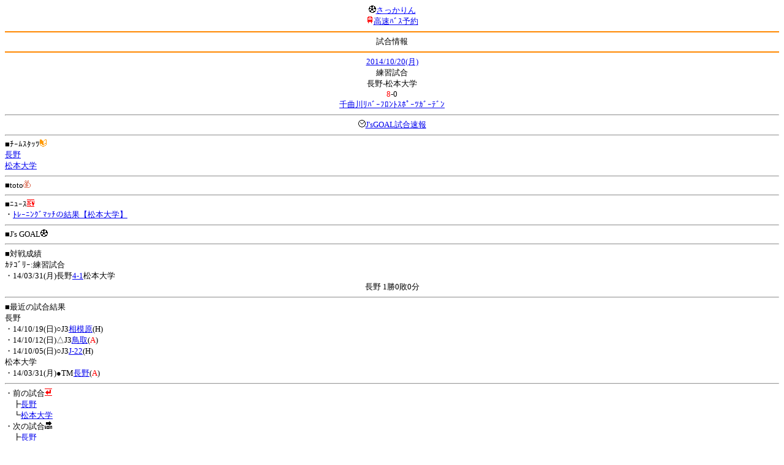

--- FILE ---
content_type: text/html; charset=Shift_JIS
request_url: http://soccer.phew.homeip.net/mb/match/info.php?mid=24291&cteam=%C8%D8%C5%C4&cstation=&csid=
body_size: 10489
content:
<html>
<!--match/info.php-->
<head>
<meta http-equiv="Content-Type" content="text/html; charset=Shift_JIS" />
<meta name="description" content="Jﾘｰｸﾞとｻｯｶｰ日本代表の総合情報ｻｲﾄ" />
<meta name="keywords" content="ｻｯｶｰ日本代表 Jﾘｰｸﾞ 試合 結果 toto ﾆｭｰｽ 選手名鑑 天気 路線検索 競技場 ｽﾀｼﾞｱﾑ ｱｸｾｽ 地図 2ちゃんねる ﾁｹｯﾄ 故障者 移籍" /><title>試合情報</title></head>
<body><font size="-1">
<a id="top" name="top"></a><center><img src="/mb/img/emoji/25.gif" width="12" height="12" border="0" /><a href="/mb/?cteam=%C8%D8%C5%C4&cstation=&csid="><font color="blue">さっかりん</font></a><br /><img src="/mb/img/emoji/35.gif" width="12" height="12" border="0" /><a href="http://hb.afl.rakuten.co.jp/hsc/0a11d60c.1fd591c3.0a11d58c.3b6a1b97/">高速ﾊﾞｽ予約</a><hr color="#ff8800" />試合情報<hr color="#ff8800" /></center><center>
<a href="../schedule/daily/index.php?type=match&date=2014-10-20&cteam=%C8%D8%C5%C4&cstation=&csid=">2014/10/20(月)</a><br />
練習試合<br />
長野-松本大学<br />
<font color="red">8</font>-0<br />
<a href="../stadium/info.php?id=363&cteam=%C8%D8%C5%C4&cstation=&csid=">千曲川ﾘﾊﾞｰﾌﾛﾝﾄｽﾎﾟｰﾂｶﾞｰﾃﾞﾝ</a><hr />
<img src="/mb/img/emoji/176.gif" width="12" height="12" border="0" /><a href="http://www.google.co.jp/gwt/n?_gwt_noimg=1&mrestrict=chtml&u=http%3A%2F%2Fwww.jsgoal.jp%2Fscore%2Fscore_all.html">J&apos;sGOAL試合速報</a>
<hr />
</center>
■ﾁｰﾑｽﾀｯﾂ<img src="/mb/img/emoji/70.gif" width="12" height="12" border="0" /><br />
<a href="time/index.php?mid=24291&team=%C4%B9%CC%EE&cteam=%C8%D8%C5%C4&cstation=&csid=">長野</a><br /><a href="time/index.php?mid=24291&team=%BE%BE%CB%DC%C2%E7%B3%D8&cteam=%C8%D8%C5%C4&cstation=&csid=">松本大学</a><br /><hr />
■toto<img src="/mb/img/emoji/186.gif" width="12" height="12" border="0" /><br />
<hr />
■ﾆｭｰｽ<img src="/mb/img/emoji/120.gif" width="12" height="12" border="0" /><br />
・<a href="http://www.google.co.jp/gwt/n?_gwt_noimg=1&mrestrict=chtml&u=http%3A%2F%2Fparceiro.co.jp%2Fnews%2Ftop%2F201410202924.html">ﾄﾚｰﾆﾝｸﾞﾏｯﾁの結果【松本大学】</a><br /><hr />
■J&apos;s GOAL<img src="/mb/img/emoji/25.gif" width="12" height="12" border="0" /><br />
<hr />
■対戦成績<br />
ｶﾃｺﾞﾘｰ:練習試合<br />・14/03/31(月)長野<a href="info.php?mid=23539&cteam=%C8%D8%C5%C4&cstation=&csid=">4-1</a>松本大学<br /><center>長野 1勝0敗0分</center><hr />
■最近の試合結果<br />
長野<br />
・14/10/19(日)○J3<a href="/mb/match/info.php?mid=23172&cteam=%C8%D8%C5%C4&cstation=&csid=">相模原</a>(H)<br />・14/10/12(日)△J3<a href="/mb/match/info.php?mid=23167&cteam=%C8%D8%C5%C4&cstation=&csid=">鳥取</a>(<font color="red">A</font>)<br />・14/10/05(日)○J3<a href="/mb/match/info.php?mid=23162&cteam=%C8%D8%C5%C4&cstation=&csid=">J-22</a>(H)<br />松本大学<br />
・14/03/31(月)●TM<a href="/mb/match/info.php?mid=23539&cteam=%C8%D8%C5%C4&cstation=&csid=">長野</a>(<font color="red">A</font>)<br /><hr />
・前の試合<img src="/mb/img/emoji/117.gif" width="12" height="12" border="0" /><br />
　┣<a href="rd.php?mode=back&mid=24291&team=%C4%B9%CC%EE&cteam=%C8%D8%C5%C4&cstation=&csid=">長野</a><br />
　┗<a href="rd.php?mode=back&mid=24291&team=%BE%BE%CB%DC%C2%E7%B3%D8&cteam=%C8%D8%C5%C4&cstation=&csid=">松本大学</a><br />
・次の試合<img src="/mb/img/emoji/173.gif" width="12" height="12" border="0" /><br />
　┣<a href="rd.php?mode=forward&mid=24291&team=%C4%B9%CC%EE&cteam=%C8%D8%C5%C4&cstation=&csid=">長野</a><br />
　┗<a href="rd.php?mode=forward&mid=24291&team=%BE%BE%CB%DC%C2%E7%B3%D8&cteam=%C8%D8%C5%C4&cstation=&csid=">松本大学</a><br />
<hr />
■天気<img src="/mb/img/emoji/1.gif" width="12" height="12" border="0" /><br />
・<a href="http://weather.mobile.yahoo.co.jp/forecast/days?k=&area=4810">長野県の天気</a><hr />
■最寄り駅<img src="/mb/img/emoji/30.gif" width="12" height="12" border="0" /><br />
・長野駅<br />　┣<a href="https://transit.yahoo.co.jp/search/result?from=&to=%E9%95%B7%E9%87%8E&y=2014&m=10&d=20&hh=10&m1=0&m2=0&type=4">路線検索</a><br />　┣<a href="https://transit.yahoo.co.jp/search/result?from=%E9%95%B7%E9%87%8E&to=&y=2014&m=10&d=20&hh=&m1=&m2=&type=4">復路検索</a><br />　┗<a href="http://map.mobile.yahoo.co.jp/msearch?p=%92%B7%96%EC%89w&r=0&k=">地図</a><br /><hr />
■ﾃﾚﾋﾞ<img src="/mb/img/emoji/77.gif" width="12" height="12" border="0" /><br />
<hr />
■ﾗｼﾞｵ<img src="/mb/img/emoji/146.gif" width="12" height="12" border="0" /><br />
<hr />
■ﾁｹｯﾄ<img src="/mb/img/emoji/65.gif" width="12" height="12" border="0" /><br />
<hr />
■検索<img src="/mb/img/emoji/119.gif" width="12" height="12" border="0" /><br />
・選手<img src="/mb/img/emoji/140.gif" width="12" height="12" border="0" /><br />
　┣<a href="../team/index.php?team=%C4%B9%CC%EE&cteam=%C8%D8%C5%C4&cstation=&csid=">長野</a><br />
　┗<a href="../team/index.php?team=%BE%BE%CB%DC%C2%E7%B3%D8&cteam=%C8%D8%C5%C4&cstation=&csid=">松本大学</a><br />
・ﾌﾟﾚｽﾘﾘｰｽ<img src="/mb/img/emoji/76.gif" width="12" height="12" border="0" /><br />
　┣<a href="../official/index.php?team=%C4%B9%CC%EE&cteam=%C8%D8%C5%C4&cstation=&csid=">長野</a><br />
　┗<a href="../official/index.php?team=%BE%BE%CB%DC%C2%E7%B3%D8&cteam=%C8%D8%C5%C4&cstation=&csid=">松本大学</a><br />
・ﾆｭｰｽ<img src="/mb/img/emoji/120.gif" width="12" height="12" border="0" /><br />
　┣<a href="../news/index.php?team=%C4%B9%CC%EE&cteam=%C8%D8%C5%C4&cstation=&csid=">長野</a><br />
　┗<a href="../news/index.php?team=%BE%BE%CB%DC%C2%E7%B3%D8&cteam=%C8%D8%C5%C4&cstation=&csid=">松本大学</a><br />
・Blog<img src="/mb/img/emoji/190.gif" width="12" height="12" border="0" /><br />
　┣<a href="../blog/index.php?team=%C4%B9%CC%EE&cteam=%C8%D8%C5%C4&cstation=&csid=">長野</a><br />
　┗<a href="../blog/index.php?team=%BE%BE%CB%DC%C2%E7%B3%D8&cteam=%C8%D8%C5%C4&cstation=&csid=">松本大学</a><br />
・故障者<img src="/mb/img/emoji/41.gif" width="12" height="12" border="0" /><br />
　┣<a href="../news/index.php?type=injury&team=%C4%B9%CC%EE&cteam=%C8%D8%C5%C4&cstation=&csid=">長野</a><br />
　┗<a href="../news/index.php?type=injury&team=%BE%BE%CB%DC%C2%E7%B3%D8&cteam=%C8%D8%C5%C4&cstation=&csid=">松本大学</a><br />
・移籍<img src="/mb/img/emoji/225.gif" width="12" height="12" border="0" /><br />
　┣<a href="../news/index.php?type=transfer&team=%C4%B9%CC%EE&cteam=%C8%D8%C5%C4&cstation=&csid=">長野</a><br />
　┗<a href="../news/index.php?type=transfer&team=%BE%BE%CB%DC%C2%E7%B3%D8&cteam=%C8%D8%C5%C4&cstation=&csid=">松本大学</a><br />
<hr />
■2ちゃんねる<img src="/mb/img/emoji/51.gif" width="12" height="12" border="0" /><br />
・国内ｻｯｶｰ板<br />
　┣<a href="../bbs/index.php?type=soccer&team=%C4%B9%CC%EE&cteam=%C8%D8%C5%C4&cstation=&csid=">長野</a><br />
　┗<a href="../bbs/index.php?type=soccer&team=%BE%BE%CB%DC%C2%E7%B3%D8&cteam=%C8%D8%C5%C4&cstation=&csid=">松本大学</a><br />
・ｻｯｶｰch<br />
　┣<a href="../bbs/index.php?type=livefoot&team=%C4%B9%CC%EE&cteam=%C8%D8%C5%C4&cstation=&csid=">長野</a><br />
　┗<a href="../bbs/index.php?type=livefoot&team=%BE%BE%CB%DC%C2%E7%B3%D8&cteam=%C8%D8%C5%C4&cstation=&csid=">松本大学</a><br />
・芸ｽﾎﾟ+<br />
　┣<a href="../bbs/index.php?type=mnewsplus&team=%C4%B9%CC%EE&cteam=%C8%D8%C5%C4&cstation=&csid=">長野</a><br />
　┗<a href="../bbs/index.php?type=mnewsplus&team=%BE%BE%CB%DC%C2%E7%B3%D8&cteam=%C8%D8%C5%C4&cstation=&csid=">松本大学</a><br />
<hr />
■ﾁｹｯﾄ<img src="/mb/img/emoji/65.gif" width="12" height="12" border="0" /><br />
・<a href="http://mc.pia.jp/(_xproxy2_)/t/?_xpxi=IA0AwV...">ﾁｹｯﾄぴあ</a><br />
・<a href="http://eplus.jp/">ｲｰﾌﾟﾗｽ</a><br />
<hr />
■ｽｹｼﾞｭｰﾙ<br />
・<a href="/match/vcs.php?id_24291=on&encode=sjis">携帯に登録</a><img src="/mb/img/emoji/105.gif" width="12" height="12" border="0" /><br />
・<a href="/mb/schedule/daily/index.php?type=match&date=2014-10-20&cteam=%C8%D8%C5%C4&cstation=&csid=">当日の試合一覧</a><img src="/mb/img/emoji/70.gif" width="12" height="12" border="0" /><br />
<!--・<a href="http://twitter.com/home?status=10%2F20%28%E6%9C%88%2912%3A00%20%E7%B7%B4%E7%BF%92%E8%A9%A6%E5%90%88%20%20%E9%95%B7%E9%87%8E%20-%20%E6%9D%BE%E6%9C%AC%E5%A4%A7%E5%AD%A6%20http%3A%2F%2Fsoccer.phew.homeip.net%2Fmatch%2Finfo_rd.php%3Fmid%3D24291">この試合をTwitterでつぶやく</a>-->
<p></p>
<a id="menu" name="menu"></a><hr color="#ff8800" /><img src="/mb/img/emoji/125.gif" width="12" height="12" border="0" /><a href="/mb/official/index.php?team=&cteam=%C8%D8%C5%C4&cstation=&csid=" accesskey="1"><font color="blue">ﾌﾟﾚｽﾘﾘｰｽ<img src="/mb/img/emoji/76.gif" width="12" height="12" border="0" /></font></a><br /><img src="/mb/img/emoji/126.gif" width="12" height="12" border="0" /><a href="/mb/news/index.php?team=&cteam=%C8%D8%C5%C4&cstation=&csid=" accesskey="2"><font color="blue">ﾆｭｰｽ<img src="/mb/img/emoji/120.gif" width="12" height="12" border="0" /></font></a><br /><img src="/mb/img/emoji/127.gif" width="12" height="12" border="0" /><a href="/mb/blog/index.php?team=&cteam=%C8%D8%C5%C4&cstation=&csid=" accesskey="3"><font color="blue">Blog<img src="/mb/img/emoji/190.gif" width="12" height="12" border="0" /></font></a><br /><img src="/mb/img/emoji/128.gif" width="12" height="12" border="0" /><a href="/mb/twitter/index.php?team=&cteam=%C8%D8%C5%C4&cstation=&csid=" accesskey="4"><font color="blue">Twitter<img src="/mb/img/emoji/244.gif" width="12" height="12" border="0" /></font></a><br /><img src="/mb/img/emoji/129.gif" width="12" height="12" border="0" /><a href="/mb/schedule/daily/index.php?type=match&team=&cteam=%C8%D8%C5%C4&cstation=&csid=" accesskey="5"><font color="blue">試合<img src="/mb/img/emoji/25.gif" width="12" height="12" border="0" /></font></a><br /><img src="/mb/img/emoji/130.gif" width="12" height="12" border="0" /><a href="/mb/schedule/daily/index.php?type=tv&team=&cteam=%C8%D8%C5%C4&cstation=&csid=" accesskey="6"><font color="blue">ﾃﾚﾋﾞ<img src="/mb/img/emoji/77.gif" width="12" height="12" border="0" /></font></a><br /><img src="/mb/img/emoji/131.gif" width="12" height="12" border="0" /><a href="/mb/team/index.php?team=&cteam=%C8%D8%C5%C4&cstation=&csid=" accesskey="7"><font color="blue">選手<img src="/mb/img/emoji/140.gif" width="12" height="12" border="0" /></font></a><br /><img src="/mb/img/emoji/132.gif" width="12" height="12" border="0" /><a href="#menu" accesskey="8"><font color="blue">ﾒﾆｭｰ</font></a><br /><img src="/mb/img/emoji/134.gif" width="12" height="12" border="0" /><a href="#top" accesskey="0"><font color="blue">ﾄｯﾌﾟ</font></a><br /><center><p><a href="/mb/?cteam=%C8%D8%C5%C4&cstation=&csid="><img src="/mb/img/emoji/214.gif" width="12" height="12" border="0" />さっかりんﾓﾊﾞｲﾙ</a></p></center></font></body></html>
